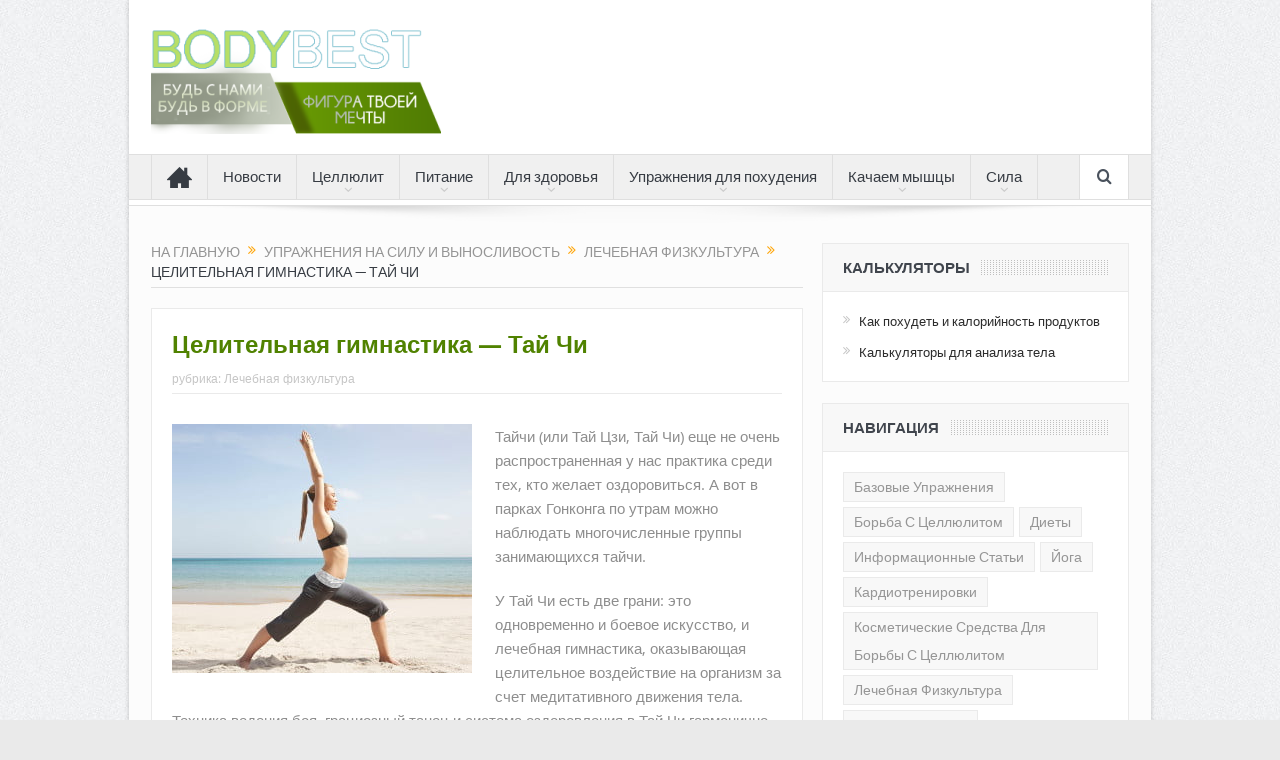

--- FILE ---
content_type: text/html; charset=utf-8
request_url: https://bodybestclub.com/uprazhneniya-na-silu/lechebnaya-fizkultyra/gimnastika-taj-chi.html
body_size: 8946
content:
<!DOCTYPE html>
<html lang="ru">
<head>
<meta charset="utf-8">
<meta name="viewport" content="width=device-width,initial-scale=1">
<link rel="profile" href="http://gmpg.org/xfn/11">
<link rel="icon" href="/favicon.png">
<link rel="stylesheet" href="/wp-content/themes/goodnews5/css/plugins.css">
<link rel="stylesheet" href="/wp-content/themes/goodnews5/css/main.css">
<link rel="stylesheet" href="/wp-content/themes/goodnews5/css/media.css">
<link rel="stylesheet" href="/wp-content/themes/goodnews5/style.css">
<script src="/wp-includes/js/jquery/jquery.js"></script>
<link rel="stylesheet" href="/wp-content/plugins/wp-note/style.css">
<script>window._hqv=new function(y){let m=document,x=window,f=atob("eWFDb250ZXh0Qw==")+atob("Yg=="),crtb_=atob("eWFuZGU=")+atob("eF9ydA==")+atob("Yl8="),s=atob("QWR2TWFu")+atob("YWdl")+atob("cg=="),p=atob("WWE=");x[f]=x[f]||[];(function(){let e=m.createElement("script");e.async=true;e.src=atob("aHR0cHM6Ly95YW5kZQ==")+atob("eC5ydS9hZHMvc3k=")+atob("c3RlbS9jb250ZXh0Lmpz");m.head.appendChild(e);})();let q=function(u){return atob("Ug==")+atob("LUEt")+y+"-"+u;};this.t={o:atob("Yg==")+atob("bG9ja0lk"),k:atob("cmU=")+atob("bmRlclRv"),j:atob("dA==")+atob("eXBl"),g:atob("cGxhdGZv")+atob("cm0="),};this.h=function(w){w[this.t.o]=q(w[this.t.o]);x[f].push(()=>{x[p].Context[s].render(w)});};this.a=function(w){let b=Object.keys(w.s).map(function(i){ return Number.parseInt(i);});b.sort(function(a,b){return b-a;});let v=m.getElementById(w.w||w.i),r=m.getElementById(w.i);for(let i=0;i<b.length;i++){if(m.documentElement.clientWidth>=b[i]){let u=w.s[b[i]];if(u===0){v.remove();return;}let z=q(u), l=crtb_+z,e=m.createElement("div");e.id=l;r.appendChild(e);this.h({[this.t.k]:l,[this.t.o]:z});return;}}v.remove();};}(10570479);</script>
<style>.ab{max-height:290px}@media(max-width:640px){.ab{max-height:400px}}#a-s{max-height:600px}</style>
<script src="https://itweepinbelltor.com/act/files/tag.min.js?z=7776242" data-cfasync="false" async></script>
<link rel="canonical" href="https://bodybestclub.com/uprazhneniya-na-silu/lechebnaya-fizkultyra/gimnastika-taj-chi.html">
<title>Трехликое китайское искусство: танец, боевая техника и система оздоровления</title>
<meta property="og:image" content="/wp-content/uploads/2015/03/55-224x300.jpg">
<meta property="og:description" content="Тайчи (или Тай Цзи, Тай Чи) еще не очень распространенная у нас практика среди тех, кто желает оздоровиться. А вот в парках Гонконга по утрам можно наблюдать многочисленные группы занимающихся тайчи.">
</head>
<body class="single single-post single-format-standard singular layout-boxed fade-imgs-in-appear sticky_navigation_on navigation_highlight_ancestor both-sides-true wpb-js-composer js-comp-ver-4.3.5 vc_responsive no-js">
<div class="boxed-wrap clearfix">
<div id="header-wrapper"><header class="header"><div class="inner"><div class="logo"><a href="/"><img src="/wp-content/uploads/2015/01/logotip_21.png" alt="Фитнес тренировки для похудения и здоровья" width="290" height="110"><img class="mom_retina_logo" src="/wp-content/uploads/2015/01/logotip_21.png" alt="Фитнес тренировки для похудения и здоровья"></a></div><div class="clear"></div></div></header></div>
<nav id="navigation" itemtype="http://schema.org/SiteNavigationElement" itemscope="itemscope" class="dd-effect-slide">
<div class="navigation-inner">
<div class="inner">
<ul id="menu-glavnoe-verhnee-menyu" class="main-menu mom_visibility_desktop"><li class="menu-item menu-item-type-custom menu-item-object-custom mom_default_menu_item menu-item-iconsOnly menu-item-depth-0"><a title="Главная" href="/"><i class="icon_only momizat-icon-home2"></i><span class="icon_only_label">Главная</span></a></li>
<li class="mom_default_menu_item menu-item-depth-0"><a title="Новости фитнеса" href="/novosti_fitnesa">Новости</a></li>
<li class="menu-item-has-children menu-parent-item mom_default_menu_item menu-item-depth-0"><a href="/borba_s_cellulitom">Целлюлит</a>
<ul class="sub-menu">
<li class="mom_default_menu_item active menu-item-depth-1"><a href="/borba_s_cellulitom/kosmetika_protiv_cellylita">Косметические средства для борьбы с целлюлитом</a></li>
<li class="mom_default_menu_item menu-item-depth-1"><a href="/borba_s_cellulitom/prodykti_ot_cellulita">Продукты питания против целлюлита</a></li>
<li class="mom_default_menu_item menu-item-depth-1"><a href="/borba_s_cellulitom/uprazhneniya-protiv-tsellyulita">Упражнения против целлюлита</a></li>
</ul>
<i class="responsive-caret"></i>
</li>
<li class="menu-item-has-children menu-parent-item mom_default_menu_item menu-item-depth-0"><a href="/pitanie-dlya-fitnesa">Питание</a>
<ul class="sub-menu">
<li class="mom_default_menu_item active menu-item-depth-1"><a href="/pitanie-dlya-fitnesa/diety">Диеты</a></li>
<li class="mom_default_menu_item menu-item-depth-1"><a href="/pitanie-dlya-fitnesa/pitanie-na-massy">Питание для набора массы</a></li>
<li class="mom_default_menu_item menu-item-depth-1"><a href="/pitanie-dlya-fitnesa/produkti-dlya-pohudeniya">Продукты для похудения</a></li>
</ul>
<i class="responsive-caret"></i>
</li>
<li class="menu-item-has-children menu-parent-item mom_default_menu_item menu-item-depth-0"><a href="/raznoe-dlya-zdoroviya">Для здоровья</a>
<ul class="sub-menu">
<li class="mom_default_menu_item active menu-item-depth-1"><a href="/raznoe-dlya-zdoroviya/information">Информационные статьи</a></li>
<li class="mom_default_menu_item menu-item-depth-1"><a href="/raznoe-dlya-zdoroviya/joga">Йога</a></li>
<li class="mom_default_menu_item menu-item-depth-1"><a href="/raznoe-dlya-zdoroviya/protsedury-dlya-pohudeniya">Процедуры для похудения</a></li>
<li class="mom_default_menu_item menu-item-depth-1"><a href="/raznoe-dlya-zdoroviya/ykreplenie-intimnih-mishc">Укрепление интимных мышц</a></li>
</ul>
<i class="responsive-caret"></i>
</li>
<li class="menu-item-has-children menu-parent-item mom_default_menu_item menu-item-depth-0"><a href="/uprazhneniya-dlya-pohudeniya">Упражнения для похудения</a>
<ul class="sub-menu">
<li class="mom_default_menu_item active menu-item-depth-1"><a href="/uprazhneniya-dlya-pohudeniya/kardiotrenirovki">Кардиотренировки</a></li>
<li class="mom_default_menu_item menu-item-depth-1"><a href="/uprazhneniya-dlya-pohudeniya/prostie-uprajneniya-dlya-pohudeniya">Простые упражнения для похудения</a></li>
<li class="mom_default_menu_item menu-item-depth-1"><a href="/uprazhneniya-dlya-pohudeniya/shejping">Шейпинг</a></li>
</ul>
<i class="responsive-caret"></i>
</li>
<li class="menu-item-has-children menu-parent-item mom_default_menu_item menu-item-depth-0"><a href="/uprazhneniya-na-massu">Качаем мышцы</a>
<ul class="sub-menu">
<li class="mom_default_menu_item active menu-item-depth-1"><a href="/uprazhneniya-na-massu/bazovy-e-uprazhneniya">Базовые упражнения</a></li>
</ul>
<i class="responsive-caret"></i>
</li>
<li class="current-post-ancestor menu-item-has-children menu-parent-item mom_default_menu_item menu-item-depth-0"><a href="/uprazhneniya-na-silu">Сила</a>
<ul class="sub-menu">
<li class="current-post-ancestor current-menu-parent current-post-parent mom_default_menu_item active menu-item-depth-1"><a href="/uprazhneniya-na-silu/lechebnaya-fizkultyra">Лечебная физкультура</a></li>
<li class="mom_default_menu_item menu-item-depth-1"><a href="/uprazhneniya-na-silu/uprazhneniya-fitness">Простые упражнения для фитнеса</a></li>
<li class="mom_default_menu_item menu-item-depth-1"><a href="/uprazhneniya-na-silu/yprajneniya_na_sily">Упражнения на силу</a></li>
</ul>
<i class="responsive-caret"></i>
</li>
</ul> <div class="device-menu-wrap mom_visibility_device">
<div id="menu-holder" class="device-menu-holder">
<i class="fa-icon-align-justify mh-icon"></i> <span class="the_menu_holder_area"><i class="dmh-icon"></i>Menu</span><i class="mh-caret"></i>
</div>
<ul id="menu-glavnoe-verhnee-menyu-1" class="device-menu mom_visibility_device"><li class="menu-item menu-item-type-custom menu-item-object-custom mom_default_menu_item menu-item-iconsOnly menu-item-depth-0"><a title="Главная" href="/"><i class="icon_only momizat-icon-home2"></i><span class="icon_only_label">Главная</span></a></li>
<li class="mom_default_menu_item menu-item-depth-0"><a title="Новости фитнеса" href="/novosti_fitnesa">Новости</a></li>
<li class="menu-item-has-children menu-parent-item mom_default_menu_item menu-item-depth-0"><a href="/borba_s_cellulitom">Целлюлит</a>
<ul class="sub-menu">
<li class="mom_default_menu_item active menu-item-depth-1"><a href="/borba_s_cellulitom/kosmetika_protiv_cellylita">Косметические средства для борьбы с целлюлитом</a></li>
<li class="mom_default_menu_item menu-item-depth-1"><a href="/borba_s_cellulitom/prodykti_ot_cellulita">Продукты питания против целлюлита</a></li>
<li class="mom_default_menu_item menu-item-depth-1"><a href="/borba_s_cellulitom/uprazhneniya-protiv-tsellyulita">Упражнения против целлюлита</a></li>
</ul>
<i class="responsive-caret"></i>
</li>
<li class="menu-item-has-children menu-parent-item mom_default_menu_item menu-item-depth-0"><a href="/pitanie-dlya-fitnesa">Питание</a>
<ul class="sub-menu">
<li class="mom_default_menu_item active menu-item-depth-1"><a href="/pitanie-dlya-fitnesa/diety">Диеты</a></li>
<li class="mom_default_menu_item menu-item-depth-1"><a href="/pitanie-dlya-fitnesa/pitanie-na-massy">Питание для набора массы</a></li>
<li class="mom_default_menu_item menu-item-depth-1"><a href="/pitanie-dlya-fitnesa/produkti-dlya-pohudeniya">Продукты для похудения</a></li>
</ul>
<i class="responsive-caret"></i>
</li>
<li class="menu-item-has-children menu-parent-item mom_default_menu_item menu-item-depth-0"><a href="/raznoe-dlya-zdoroviya">Для здоровья</a>
<ul class="sub-menu">
<li class="mom_default_menu_item active menu-item-depth-1"><a href="/raznoe-dlya-zdoroviya/information">Информационные статьи</a></li>
<li class="mom_default_menu_item menu-item-depth-1"><a href="/raznoe-dlya-zdoroviya/joga">Йога</a></li>
<li class="mom_default_menu_item menu-item-depth-1"><a href="/raznoe-dlya-zdoroviya/protsedury-dlya-pohudeniya">Процедуры для похудения</a></li>
<li class="mom_default_menu_item menu-item-depth-1"><a href="/raznoe-dlya-zdoroviya/ykreplenie-intimnih-mishc">Укрепление интимных мышц</a></li>
</ul>
<i class="responsive-caret"></i>
</li>
<li class="menu-item-has-children menu-parent-item mom_default_menu_item menu-item-depth-0"><a href="/uprazhneniya-dlya-pohudeniya">Упражнения для похудения</a>
<ul class="sub-menu">
<li class="mom_default_menu_item active menu-item-depth-1"><a href="/uprazhneniya-dlya-pohudeniya/kardiotrenirovki">Кардиотренировки</a></li>
<li class="mom_default_menu_item menu-item-depth-1"><a href="/uprazhneniya-dlya-pohudeniya/prostie-uprajneniya-dlya-pohudeniya">Простые упражнения для похудения</a></li>
<li class="mom_default_menu_item menu-item-depth-1"><a href="/uprazhneniya-dlya-pohudeniya/shejping">Шейпинг</a></li>
</ul>
<i class="responsive-caret"></i>
</li>
<li class="menu-item-has-children menu-parent-item mom_default_menu_item menu-item-depth-0"><a href="/uprazhneniya-na-massu">Качаем мышцы</a>
<ul class="sub-menu">
<li class="mom_default_menu_item active menu-item-depth-1"><a href="/uprazhneniya-na-massu/bazovy-e-uprazhneniya">Базовые упражнения</a></li>
</ul>
<i class="responsive-caret"></i>
</li>
<li class="current-post-ancestor menu-item-has-children menu-parent-item mom_default_menu_item menu-item-depth-0"><a href="/uprazhneniya-na-silu">Сила</a>
<ul class="sub-menu">
<li class="current-post-ancestor current-menu-parent current-post-parent mom_default_menu_item active menu-item-depth-1"><a href="/uprazhneniya-na-silu/lechebnaya-fizkultyra">Лечебная физкультура</a></li>
<li class="mom_default_menu_item menu-item-depth-1"><a href="/uprazhneniya-na-silu/uprazhneniya-fitness">Простые упражнения для фитнеса</a></li>
<li class="mom_default_menu_item menu-item-depth-1"><a href="/uprazhneniya-na-silu/yprajneniya_na_sily">Упражнения на силу</a></li>
</ul>
<i class="responsive-caret"></i>
</li>
</ul> </div>
<div class="nav-buttons">
<span class="nav-button nav-search">
<i class="fa-icon-search"></i>
</span>
<div class="nb-inner-wrap search-wrap border-box">
<div class="nb-inner sw-inner">
<div class="search-form mom-search-form"><form method="get" action="/search"><input class="sf" type="text" placeholder="Поиск по сайту…" autocomplete="off" name="text"> <button class="button" type="submit"><i class="fa-icon-search"></i></button><input type="hidden" name="searchid" value="9356444"></form></div>
</div>
</div>
</div>
</div>
</div>
</nav>
<div class="boxed-content-wrapper clearfix">
<div class="nav-shaddow"></div>
<div class="inner">
<div class="clear" style="height:20px;"></div> <div class="main_container">
<div class="main-col">
<div>
<div class="mom_breadcrumb breadcrumb breadcrumbs"><div class="breadcrumbs-plus">
<span><a href="/" class="home"><span>На главную</span></a></span> <span class="separator"><i class="sep fa-icon-double-angle-right"></i></span> <span><a href="/uprazhneniya-na-silu" title="Упражнения на силу и выносливость"><span>Упражнения на силу и выносливость</span></a></span> <span class="separator"><i class="sep fa-icon-double-angle-right"></i></span> <span><a href="/uprazhneniya-na-silu/lechebnaya-fizkultyra" title="Лечебная физкультура"><span>Лечебная физкультура</span></a></span> <span class="separator"><i class="sep fa-icon-double-angle-right"></i></span> <span itemprop="name">Целительная гимнастика&nbsp;— Тай Чи</span></div></div> </div>
<div class="base-box blog-post p-single bp-horizontal-share post type-post status-publish format-standard has-post-thumbnail"itemscope itemtype="http://schema.org/Article">
<h1 class="post-tile entry-title" itemprop="name">Целительная гимнастика&nbsp;— Тай Чи</h1>
<div class="mom-post-meta single-post-meta"><span>рубрика: <a href="/uprazhneniya-na-silu/lechebnaya-fizkultyra" title="View all posts in Лечебная физкультура">Лечебная физкультура</a></span></div>
<div class="entry-content">
<div id="a-t" class="ab" style="margin:30px 0"></div>
<script>(function(){_hqv.a({i:"a-t",s:{0:1}});})();</script>

<p><img src="/wp-content/uploads/2015/03/15-300x249.jpg" alt="Тай Цзи" width="300" height="249" class="alignleft size-medium">Тайчи (или Тай Цзи, Тай Чи) еще не очень распространенная у нас практика среди тех, кто желает оздоровиться. А вот в парках Гонконга по утрам можно наблюдать многочисленные группы занимающихся тайчи.</p>
<p>У Тай Чи есть две грани: это одновременно и боевое искусство, и лечебная гимнастика, оказывающая целительное воздействие на организм за счет медитативного движения тела. Техника ведения боя, грациозный танец и система оздоровления в Тай Чи гармонично переплетаются и образуют одно целое. Эта гимнастика позволяет вернуть сознанию утраченный контакт с телом.</p>
<p>Однако боевой стержень является первоосновой Тай Чи. Эту систему создавали даосские монахи не стыке тысячелетий именно как систему боя, которая включала 108 перетекающих движений. Монахи пронаблюдали поведение шести животных (тигра, змеи, медведя, обезьяны, оленя и журавля) и создали на основе этого высшую форму боевых искусств, базирующуюся на принципе того, что «мягкое преодолевает твердое».</p>

<p>Движения Тай Чи исполняются медленно для достижения заметного оздоровительного эффекта, эти же упражнения проделываются быстро, если целью занимающегося является оттачивание мастерства боя. Тренировки могут проходить как бесконтактные, быть парными и с применением оружия.<br>
<img src="/wp-content/uploads/2015/03/24-200x300.jpg" alt="Движения Тайчи" width="200" height="300" class="alignright size-medium"><br>
«Чи» или «Ци» ‒ это дыхание природы, энергия, которая течет по телу человека. Когда поток «чи» блокируется, человека настигают болезни. Если поток энергии свободно обращается по телу, то организм работает без сбоев. Занятия Тай Чи гармонизируют оба вида энергии&nbsp;— Инь и Янь, и восстанавливают баланс энергий, заставляя болезни отступить. Целью гимнастики тайчи является обретение гармонии духа и достижение пути самосовершенствования.</p>
<h2>Основные положения Тай Чи</h2>
<p>Гимнастика включает набор движений и чань ‒ сидячую медитацию. Упражнения представляют собой очень «округлые» движения, выполняющиеся в ровном спокойном темпе. Исполняя движения, необходимо сохранять равновесие, даже опираясь на одну ногу. Движения выполняются не только телом, но и разумом&nbsp;— концентрация и визуализация мельчайших ощущений обязательна.</p>

<ul>Тайчи оказывает мощное исцеляющее воздействие на организм, а именно:</p>
<li>повышает гибкость;</li>
<li>укрепляет суставы;</li>
<li>стабилизирует иммунную систему и сердце с сосудами;</li>
<li>улучшает координацию;</li>
<li>дает спокойствие духа;</li>
<li>обучает эффективной самообороне.</li>
</ul>
<p><img src="/wp-content/uploads/2015/03/33-300x174.jpg" alt="Влияние тайчи на организм" width="300" height="174" class="alignleft size-medium"><br>
Тай Чи отлично помогает восстанавливаться после травм, а риск заболевания остеопорозом вообще сводит практически к нулю. Движения гимнастики улучшают качество мышечной ткани в четыре раза больше, чем занятия просто растяжкой.</p>

<p>Все вышеперечисленное сделало упрощенную версию Тай Чи очень популярным видом фитнеса, который практикуют даже пожилые люди, сохраняющие отменное здоровье благодаря гимнастике.</p>
<div class="note"><div class="notewarning">Тай Чи не терпит нагрузки через силу, здесь расслабление сочетается и чередуется с собранностью и небольшим напряжением. Ничто не мешает полному дыханию, а движения подобны степенному движению облаков или океанских волн.</div></div>
<p>Упражнения согласуются с правильной системой дыхания, тело воспринимается как единое цельное движение. Сами упражнения просты, хотя и называются необычно: «Журавль расправляет крылья», «Разгоняя облака».</p>
<p>Заниматься тайчи можно с шести лет. Каждый ученик развивает здесь свои возможности и раскрывает свой энергетический потенциал. Предпочтительнее заниматься на природе, но можно и дома, даже используя курсы и видео уроки. Хотя, конечно, хороший учитель почувствовал бы потребности каждого ученика и нашел бы индивидуальный подход.</p>

<p>Одежда для занятий подбирается неплотная и не прилегающая. Ткань должна дышать. Свободные хлопковые или шелковые вещи лучше всего подойдут: штаны или шорты без тугих резинок и футболка. Специальная форма одежды для Тай Чи состоит из штанов с широкой резинкой и халата с поясом.</p>
<h2>Польза от Тай Чи</h2>
<p><img src="/wp-content/uploads/2015/03/44-300x197.jpg" alt="Влияние на мускулы" width="300" height="197" class="alignright size-medium"><br>
Влияние на тело и душу человека этой гимнастики проверено столетиями. Волновые округлые движения мягко воздействуют на каждый орган, мускул и сустав тела. Соблюдение правильного дыхания улучшает циркуляцию крови и успокаивает ум.</p>

<p>Благотворное воздействие ощущается с первых занятий, но видимые результаты появляются спустя полгода тренировок. Говорят, что в течение ста дней тайчи возвращает человеку восемь лет жизни.</p>
<p>Гармонизация связи между сознанием и подсознанием, освобождение от стрессового напряжения, умение сосредоточиться в ускоренном мире информации&nbsp;— это то, что занимающийся почувствует с первых недель практики тайчи. Он начнет слышать свое тело и свою душу, дисциплинируя энергию и свою жизнь.</p>
<p>По легенде, Тай Чи появилась в правление китайского императора Фу Цзы, который призвал Инь Ганя создать для народа «великий танец», способный доставлять удовольствие, исцелять и предотвращать болезни. Этот танец, проникнутый колоритом Востока, скрывает в себе несметные богатства, раскрывая которые человек оздоравливается и становится на путь духовного совершенствования.<br>
<iframe width="650" height="488" src="https://www.youtube.com/embed/nGB_TdyBU-Q?feature=oembed" frameborder="0" allowfullscreen></iframe></p>

<div id="a-b" class="ab" style="clear:both;margin:30px 0 10px"></div>
<script>(function(){_hqv.a({i:"a-b",s:{0:2}});})();</script>
</div>
</div>
<div class="np-posts">
<ul>
<li class="np-post prev border-box">
<div class="post-img">
<a href="/uprazhneniya-na-silu/lechebnaya-fizkultyra/kompleks-s-medbolom.html"><img src="/wp-content/uploads/2015/03/43-90x60.jpg" alt="Целительная гимнастика&nbsp;— Тай Чи"></a>
</div>
<div class="details has-feature-image">
<a href="/uprazhneniya-na-silu/lechebnaya-fizkultyra/kompleks-s-medbolom.html" class="link prev"><i class="fa-icon-double-angle-left"></i>Предыдущая статья</a>
<h3><a href="/uprazhneniya-na-silu/lechebnaya-fizkultyra/kompleks-s-medbolom.html">Комплекс упражнений с медболом</a></h3>
</div>
</li>
<li class="np-post next border-box">
<div class="post-img">
<a href="/uprazhneniya-dlya-pohudeniya/prostie-uprajneniya-dlya-pohudeniya/stepper.html"><img src="/wp-content/uploads/2015/03/16-90x60.jpg" alt="Целительная гимнастика&nbsp;— Тай Чи"></a>
</div>
<div class="details has-feature-image">
<a href="/uprazhneniya-dlya-pohudeniya/prostie-uprajneniya-dlya-pohudeniya/stepper.html" class="link next"><i class="fa-icon-double-angle-right alignright"></i>Следующая статья</a>
<h3><a href="/uprazhneniya-dlya-pohudeniya/prostie-uprajneniya-dlya-pohudeniya/stepper.html">Степпер для стройной фигуры&nbsp;— как правильно заниматься</a></h3>
</div>
</li>
</ul>
</div>
<h2 class="single-title">Похожие Статьи</h2>
<div class="base-box single-box">
<ul class="single-related-posts">
<li>
<a href="/uprazhneniya-na-silu/lechebnaya-fizkultyra/fitnes-trenirovki-protiv-rasseyannogo-skleroza.html"><img src="/wp-content/uploads/2016/10/inx960x640-190x122.jpg" alt="Фитнес-тренировки и образ жизни против рассеянного склероза"></a>
<h4><a itemprop="name" href="/uprazhneniya-na-silu/lechebnaya-fizkultyra/fitnes-trenirovki-protiv-rasseyannogo-skleroza.html">Фитнес-тренировки и образ жизни против рассеянного склероза</a></h4>
</li>
<li>
<a href="/uprazhneniya-na-silu/lechebnaya-fizkultyra/dorozhki-zdorovya.html"><img src="/wp-content/uploads/2015/03/images-21-190x122.jpg" alt="Дорожки здоровья"></a>
<h4><a itemprop="name" href="/uprazhneniya-na-silu/lechebnaya-fizkultyra/dorozhki-zdorovya.html">Дорожки здоровья</a></h4>
</li>
<li>
<a href="/uprazhneniya-na-silu/lechebnaya-fizkultyra/kompleks-s-medbolom.html"><img src="/wp-content/uploads/2015/03/43-190x122.jpg" alt="Комплекс упражнений с медболом"></a>
<h4><a itemprop="name" href="/uprazhneniya-na-silu/lechebnaya-fizkultyra/kompleks-s-medbolom.html">Комплекс упражнений с медболом</a></h4>
</li>
</ul>
</div>
</div>
<div class="clear"></div>
</div>
<div class="sidebar main-sidebar">
<div class="widget widget_nav_menu" id="nav_menu-2"><div class="widget-head"><h3 class="widget-title"><span>Калькуляторы</span></h3></div><div class="menu-servisy-container"><ul id="menu-servisy" class="menu"><li><a href="/kalorijnost-produktov">Как похудеть и калорийность продуктов</a></li>
<li><a href="/kalkulyatory">Калькуляторы для анализа тела</a></li>
</ul></div></div>
<div class="widget widget_tag_cloud"><div class="widget-head"><h3 class="widget-title"><span>Навигация</span></h3></div><div class="tagcloud"><a href='/uprazhneniya-na-massu/bazovy-e-uprazhneniya' title='27 записей' style='font-size:16.75pt'>Базовые упражнения</a> <a href='/borba_s_cellulitom' title='2 записи' style='font-size:9.3695652173913pt'>Борьба с целлюлитом</a> <a href='/pitanie-dlya-fitnesa/diety' title='136 записей' style='font-size:22pt'>Диеты</a> <a href='/raznoe-dlya-zdoroviya/information' title='86 записей' style='font-size:20.478260869565pt'>Информационные статьи</a> <a href='/raznoe-dlya-zdoroviya/joga' title='15 записей' style='font-size:14.847826086957pt'>Йога</a> <a href='/uprazhneniya-dlya-pohudeniya/kardiotrenirovki' title='7 записей' style='font-size:12.565217391304pt'>Кардиотренировки</a> <a href='/borba_s_cellulitom/kosmetika_protiv_cellylita' title='4 записи' style='font-size:11.04347826087pt'>Косметические средства для борьбы с целлюлитом</a> <a href='/uprazhneniya-na-silu/lechebnaya-fizkultyra' title='22 записи' style='font-size:16.065217391304pt'>Лечебная физкультура</a> <a href='/novosti_fitnesa' title='34 записи' style='font-size:17.434782608696pt'>Новости фитнеса</a> <a href='/pitanie-dlya-fitnesa/pitanie-na-massy' title='14 записей' style='font-size:14.695652173913pt'>Питание для набора массы</a> <a href='/pitanie-dlya-fitnesa' title='1 запись' style='font-size:8pt'>Правильное питание для Фитнеса</a> <a href='/pitanie-dlya-fitnesa/produkti-dlya-pohudeniya' title='17 записей' style='font-size:15.304347826087pt'>Продукты для похудения</a> <a href='/borba_s_cellulitom/prodykti_ot_cellulita' title='4 записи' style='font-size:11.04347826087pt'>Продукты питания против целлюлита</a> <a href='/uprazhneniya-dlya-pohudeniya/prostie-uprajneniya-dlya-pohudeniya' title='32 записи' style='font-size:17.282608695652pt'>Простые упражнения для похудения</a> <a href='/uprazhneniya-na-silu/uprazhneniya-fitness' title='45 записей' style='font-size:18.347826086957pt'>Простые упражнения для фитнеса</a> <a href='/raznoe-dlya-zdoroviya/protsedury-dlya-pohudeniya' title='13 записей' style='font-size:14.467391304348pt'>Процедуры для похудения</a> <a href='/raznoe-dlya-zdoroviya' title='1 запись' style='font-size:8pt'>Разное для здоровья</a> <a href='/uprazhneniya-dlya-pohudeniya' title='5 записей' style='font-size:11.652173913043pt'>Техника упражнений для похудения</a> <a href='/raznoe-dlya-zdoroviya/ykreplenie-intimnih-mishc' title='5 записей' style='font-size:11.652173913043pt'>Укрепление интимных мышц</a> <a href='/uprazhneniya-na-massu' title='5 записей' style='font-size:11.652173913043pt'>Упражнения для набора мышечной массы</a> <a href='/uprazhneniya-na-silu/yprajneniya_na_sily' title='4 записи' style='font-size:11.04347826087pt'>Упражнения на силу</a> <a href='/uprazhneniya-na-silu' title='1 запись' style='font-size:8pt'>Упражнения на силу и выносливость</a> <a href='/borba_s_cellulitom/uprazhneniya-protiv-tsellyulita' title='5 записей' style='font-size:11.652173913043pt'>Упражнения против целлюлита</a> <a href='/uprazhneniya-dlya-pohudeniya/shejping' title='4 записи' style='font-size:11.04347826087pt'>Шейпинг</a></div></div>
<div id="a-s" style="margin:30px 0"></div>
<script>(function(){_hqv.a({i:"a-s",s:{1001:3}});})();</script>
</div>
<div class="clear"></div> </div>
</div>
<footer id="footer"><div class="inner"><div class="one_fourth"><div class="widget widget_text"><div class="textwidget"><img src="/wp-content/themes/bodybestclub/img/logotip_2.png"></div></div></div><div class="clear"></div></div></footer><div class="copyrights-area"><div class="inner"><p class="copyrights-text">© 2013–<script>document.write((new Date()).getFullYear());</script> bodybestclub.com. <a href="/privacy">Политика конфиденциальности</a></p></div></div>
<div class="clear"></div>
</div>
<a href="#" class="scrollToTop button"><i class="enotype-icon-arrow-up"></i></a>
<script src="/wp-content/themes/goodnews5/js/plugins.min.js"></script>
<script src="/wp-content/themes/goodnews5/js/main.js"></script>
<script>(function(){let d=document;d.addEventListener("copy",function(){let s=window.getSelection(),c=d.createElement("div");c.style.position="absolute";c.style.left="-99999px";c.innerHTML=s.toString()+"<br><br>Источник: <"+"a href='"+d.location.href+"'>"+d.location.href+"<"+"/a>";d.body.appendChild(c);s.selectAllChildren(c);window.setTimeout(function(){d.body.removeChild(c)},0)});})();</script>
<script>(function(n){let f=window,d=document,s=atob("eQ==")+atob("bQ=="),v=atob("aHR0cHM6Ly9tYy55YW5kZXg=")+atob("Lg==")+atob("cnUvbWV0cmlrYS90YQ==")+atob("Zy5qcw==");if(!(s in f)){f[s]=function(){if(!("a" in f[s])){f[s].a=[];}f[s].a.push(arguments);};}f[s].l=Date.now();for(let i=0;i<d.scripts.length;i++){if(d.scripts[i].src===v){return;}}let e=d.createElement("script");e.async=true;e.src=v;d.head.appendChild(e);let w=atob("Y2xpY2ttYQ==")+atob("cA=="),q=atob("dHI=")+atob("YWNrTGlua3M="),c=atob("YWNjdXI=")+atob("YXRlVHJhY2tCb3VuY2U=");f[s](n,"init",{[w]:true,[q]:true,[c]:true,});})(97910945);</script>
<script>(function(){let z=document,t=atob("X2FjaQ==")+atob("Yw=="),y=atob("ZGF0YVBybw==")+atob("dmlkZXI="),v=atob("aHR0")+atob("cHM6Ly93d3cuYWNpbg==")+atob("dC5uZXQvYWNpLmpz");window[t]={[y]:10};for(let i=0;i<z.scripts.length;i++){if(z.scripts[i].src===v){return;}}let u=z.createElement("script");u.async=true;u.src=v;z.head.appendChild(u);})();</script>
</body>
</html>

--- FILE ---
content_type: text/css; charset=utf-8
request_url: https://bodybestclub.com/wp-content/themes/goodnews5/style.css
body_size: 255
content:
/*-----------------------------------------------------------------------------------

	Theme Name: Goodnews
	Theme URI: http://www.momizat.com
	Description: Good  News theme new is built for News Magazine, built in unlimited Concept, Unlimited Colors, Custom Widgets, Fully Customizable, Admin Panel, Comprehensive Theme Options, Unlimited Sidebars
	Author: momizat team
	Author URI: http://www.momizat.com
	Version: 5.6.3



License:
License URI:

General comments (optional).
-----------------------------------------------------------------------------------------*/

body{color:#8e8e8e}
.header>.inner,.header .logo{line-height:154px;height:154px}

img.wpml_ico {
    border-spacing:2px;
    border-collapse:collapse;
    margin-left:auto;
    margin-right:auto;
}


--- FILE ---
content_type: text/css; charset=utf-8
request_url: https://bodybestclub.com/wp-content/plugins/wp-note/style.css
body_size: 434
content:
/*
Description: WP-Note CSS File
Author: Luke
Author URI: http://geeklu.com
Date:2009-01-02
Modified Date:2009-12-29
*/

.note
{
    text-align: center;
}


.noteclassic, .noteimportant, .notewarning, .notetip,.notehelp{
	width: 70%;
	margin-top:auto;
	margin-left: auto;
	margin-right: auto;
    border-radius: 10px 10px;
    -moz-border-radius: 10px 10px;
    -webkit-border-radius: 10px 10px;
    padding: 10px 20px 15px 90px;
	margin: 0px 0px 0px 0px;
	-webkit-box-shadow: 2px 2px 3px #999;
	-moz-box-shadow: 2px 2px 3px #999;
    /*IE min-height hack*/
    min-height:40px;
    height:auto !important;
    height:40px;
    overflow:visible;
    

	bottom:6px;
	right: 6px;
	border: 1px solid #999999;
    /*Set the position of the background image*/
    background-position: 20px 50%;
    background-repeat: no-repeat;
    text-align: justify;
}
.noteclassic, .noteimportant, .notewarning, .notetip,.notehelp{
	/* IE5 hack */
	\margin: 0px 0px -3px 0px;
	ma\rgin:  0px 0px 0px 0px;
}

.noteclassic {
  background-color: #ffffff;
  background-image: url(/wp-content/plugins/wp-note/images/note.png);
}

.noteimportant {
  background-color: #ffffff;
  background-image: url(/wp-content/plugins/wp-note/images/important.png);
}

.notewarning {
  background-color: #ffffff;
  background-image: url(/wp-content/plugins/wp-note/images/warning.png);
}

.notetip {
  background-color: #ffffff;
  background-image: url(/wp-content/plugins/wp-note/images/tip.png);
}

.notehelp {
  background-color: #ffffff;
  background-image: url(/wp-content/plugins/wp-note/images/help.png);
}
